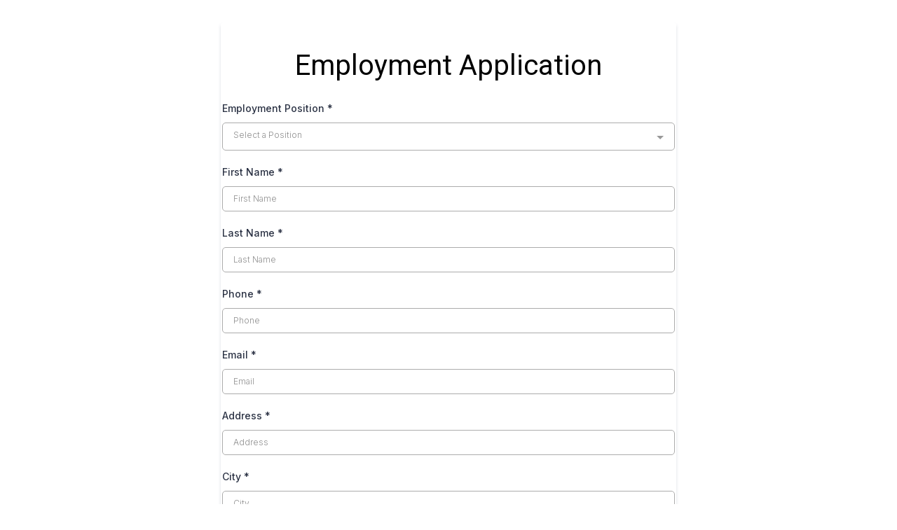

--- FILE ---
content_type: text/html; charset=utf-8
request_url: https://www.google.com/recaptcha/enterprise/anchor?ar=1&k=6LeDBFwpAAAAAJe8ux9-imrqZ2ueRsEtdiWoDDpX&co=aHR0cHM6Ly9hcGkubGVhZGNvbm5lY3RvcmhxLmNvbTo0NDM.&hl=en&v=naPR4A6FAh-yZLuCX253WaZq&size=invisible&anchor-ms=20000&execute-ms=15000&cb=gkk2r5mt8k1n
body_size: 45183
content:
<!DOCTYPE HTML><html dir="ltr" lang="en"><head><meta http-equiv="Content-Type" content="text/html; charset=UTF-8">
<meta http-equiv="X-UA-Compatible" content="IE=edge">
<title>reCAPTCHA</title>
<style type="text/css">
/* cyrillic-ext */
@font-face {
  font-family: 'Roboto';
  font-style: normal;
  font-weight: 400;
  src: url(//fonts.gstatic.com/s/roboto/v18/KFOmCnqEu92Fr1Mu72xKKTU1Kvnz.woff2) format('woff2');
  unicode-range: U+0460-052F, U+1C80-1C8A, U+20B4, U+2DE0-2DFF, U+A640-A69F, U+FE2E-FE2F;
}
/* cyrillic */
@font-face {
  font-family: 'Roboto';
  font-style: normal;
  font-weight: 400;
  src: url(//fonts.gstatic.com/s/roboto/v18/KFOmCnqEu92Fr1Mu5mxKKTU1Kvnz.woff2) format('woff2');
  unicode-range: U+0301, U+0400-045F, U+0490-0491, U+04B0-04B1, U+2116;
}
/* greek-ext */
@font-face {
  font-family: 'Roboto';
  font-style: normal;
  font-weight: 400;
  src: url(//fonts.gstatic.com/s/roboto/v18/KFOmCnqEu92Fr1Mu7mxKKTU1Kvnz.woff2) format('woff2');
  unicode-range: U+1F00-1FFF;
}
/* greek */
@font-face {
  font-family: 'Roboto';
  font-style: normal;
  font-weight: 400;
  src: url(//fonts.gstatic.com/s/roboto/v18/KFOmCnqEu92Fr1Mu4WxKKTU1Kvnz.woff2) format('woff2');
  unicode-range: U+0370-0377, U+037A-037F, U+0384-038A, U+038C, U+038E-03A1, U+03A3-03FF;
}
/* vietnamese */
@font-face {
  font-family: 'Roboto';
  font-style: normal;
  font-weight: 400;
  src: url(//fonts.gstatic.com/s/roboto/v18/KFOmCnqEu92Fr1Mu7WxKKTU1Kvnz.woff2) format('woff2');
  unicode-range: U+0102-0103, U+0110-0111, U+0128-0129, U+0168-0169, U+01A0-01A1, U+01AF-01B0, U+0300-0301, U+0303-0304, U+0308-0309, U+0323, U+0329, U+1EA0-1EF9, U+20AB;
}
/* latin-ext */
@font-face {
  font-family: 'Roboto';
  font-style: normal;
  font-weight: 400;
  src: url(//fonts.gstatic.com/s/roboto/v18/KFOmCnqEu92Fr1Mu7GxKKTU1Kvnz.woff2) format('woff2');
  unicode-range: U+0100-02BA, U+02BD-02C5, U+02C7-02CC, U+02CE-02D7, U+02DD-02FF, U+0304, U+0308, U+0329, U+1D00-1DBF, U+1E00-1E9F, U+1EF2-1EFF, U+2020, U+20A0-20AB, U+20AD-20C0, U+2113, U+2C60-2C7F, U+A720-A7FF;
}
/* latin */
@font-face {
  font-family: 'Roboto';
  font-style: normal;
  font-weight: 400;
  src: url(//fonts.gstatic.com/s/roboto/v18/KFOmCnqEu92Fr1Mu4mxKKTU1Kg.woff2) format('woff2');
  unicode-range: U+0000-00FF, U+0131, U+0152-0153, U+02BB-02BC, U+02C6, U+02DA, U+02DC, U+0304, U+0308, U+0329, U+2000-206F, U+20AC, U+2122, U+2191, U+2193, U+2212, U+2215, U+FEFF, U+FFFD;
}
/* cyrillic-ext */
@font-face {
  font-family: 'Roboto';
  font-style: normal;
  font-weight: 500;
  src: url(//fonts.gstatic.com/s/roboto/v18/KFOlCnqEu92Fr1MmEU9fCRc4AMP6lbBP.woff2) format('woff2');
  unicode-range: U+0460-052F, U+1C80-1C8A, U+20B4, U+2DE0-2DFF, U+A640-A69F, U+FE2E-FE2F;
}
/* cyrillic */
@font-face {
  font-family: 'Roboto';
  font-style: normal;
  font-weight: 500;
  src: url(//fonts.gstatic.com/s/roboto/v18/KFOlCnqEu92Fr1MmEU9fABc4AMP6lbBP.woff2) format('woff2');
  unicode-range: U+0301, U+0400-045F, U+0490-0491, U+04B0-04B1, U+2116;
}
/* greek-ext */
@font-face {
  font-family: 'Roboto';
  font-style: normal;
  font-weight: 500;
  src: url(//fonts.gstatic.com/s/roboto/v18/KFOlCnqEu92Fr1MmEU9fCBc4AMP6lbBP.woff2) format('woff2');
  unicode-range: U+1F00-1FFF;
}
/* greek */
@font-face {
  font-family: 'Roboto';
  font-style: normal;
  font-weight: 500;
  src: url(//fonts.gstatic.com/s/roboto/v18/KFOlCnqEu92Fr1MmEU9fBxc4AMP6lbBP.woff2) format('woff2');
  unicode-range: U+0370-0377, U+037A-037F, U+0384-038A, U+038C, U+038E-03A1, U+03A3-03FF;
}
/* vietnamese */
@font-face {
  font-family: 'Roboto';
  font-style: normal;
  font-weight: 500;
  src: url(//fonts.gstatic.com/s/roboto/v18/KFOlCnqEu92Fr1MmEU9fCxc4AMP6lbBP.woff2) format('woff2');
  unicode-range: U+0102-0103, U+0110-0111, U+0128-0129, U+0168-0169, U+01A0-01A1, U+01AF-01B0, U+0300-0301, U+0303-0304, U+0308-0309, U+0323, U+0329, U+1EA0-1EF9, U+20AB;
}
/* latin-ext */
@font-face {
  font-family: 'Roboto';
  font-style: normal;
  font-weight: 500;
  src: url(//fonts.gstatic.com/s/roboto/v18/KFOlCnqEu92Fr1MmEU9fChc4AMP6lbBP.woff2) format('woff2');
  unicode-range: U+0100-02BA, U+02BD-02C5, U+02C7-02CC, U+02CE-02D7, U+02DD-02FF, U+0304, U+0308, U+0329, U+1D00-1DBF, U+1E00-1E9F, U+1EF2-1EFF, U+2020, U+20A0-20AB, U+20AD-20C0, U+2113, U+2C60-2C7F, U+A720-A7FF;
}
/* latin */
@font-face {
  font-family: 'Roboto';
  font-style: normal;
  font-weight: 500;
  src: url(//fonts.gstatic.com/s/roboto/v18/KFOlCnqEu92Fr1MmEU9fBBc4AMP6lQ.woff2) format('woff2');
  unicode-range: U+0000-00FF, U+0131, U+0152-0153, U+02BB-02BC, U+02C6, U+02DA, U+02DC, U+0304, U+0308, U+0329, U+2000-206F, U+20AC, U+2122, U+2191, U+2193, U+2212, U+2215, U+FEFF, U+FFFD;
}
/* cyrillic-ext */
@font-face {
  font-family: 'Roboto';
  font-style: normal;
  font-weight: 900;
  src: url(//fonts.gstatic.com/s/roboto/v18/KFOlCnqEu92Fr1MmYUtfCRc4AMP6lbBP.woff2) format('woff2');
  unicode-range: U+0460-052F, U+1C80-1C8A, U+20B4, U+2DE0-2DFF, U+A640-A69F, U+FE2E-FE2F;
}
/* cyrillic */
@font-face {
  font-family: 'Roboto';
  font-style: normal;
  font-weight: 900;
  src: url(//fonts.gstatic.com/s/roboto/v18/KFOlCnqEu92Fr1MmYUtfABc4AMP6lbBP.woff2) format('woff2');
  unicode-range: U+0301, U+0400-045F, U+0490-0491, U+04B0-04B1, U+2116;
}
/* greek-ext */
@font-face {
  font-family: 'Roboto';
  font-style: normal;
  font-weight: 900;
  src: url(//fonts.gstatic.com/s/roboto/v18/KFOlCnqEu92Fr1MmYUtfCBc4AMP6lbBP.woff2) format('woff2');
  unicode-range: U+1F00-1FFF;
}
/* greek */
@font-face {
  font-family: 'Roboto';
  font-style: normal;
  font-weight: 900;
  src: url(//fonts.gstatic.com/s/roboto/v18/KFOlCnqEu92Fr1MmYUtfBxc4AMP6lbBP.woff2) format('woff2');
  unicode-range: U+0370-0377, U+037A-037F, U+0384-038A, U+038C, U+038E-03A1, U+03A3-03FF;
}
/* vietnamese */
@font-face {
  font-family: 'Roboto';
  font-style: normal;
  font-weight: 900;
  src: url(//fonts.gstatic.com/s/roboto/v18/KFOlCnqEu92Fr1MmYUtfCxc4AMP6lbBP.woff2) format('woff2');
  unicode-range: U+0102-0103, U+0110-0111, U+0128-0129, U+0168-0169, U+01A0-01A1, U+01AF-01B0, U+0300-0301, U+0303-0304, U+0308-0309, U+0323, U+0329, U+1EA0-1EF9, U+20AB;
}
/* latin-ext */
@font-face {
  font-family: 'Roboto';
  font-style: normal;
  font-weight: 900;
  src: url(//fonts.gstatic.com/s/roboto/v18/KFOlCnqEu92Fr1MmYUtfChc4AMP6lbBP.woff2) format('woff2');
  unicode-range: U+0100-02BA, U+02BD-02C5, U+02C7-02CC, U+02CE-02D7, U+02DD-02FF, U+0304, U+0308, U+0329, U+1D00-1DBF, U+1E00-1E9F, U+1EF2-1EFF, U+2020, U+20A0-20AB, U+20AD-20C0, U+2113, U+2C60-2C7F, U+A720-A7FF;
}
/* latin */
@font-face {
  font-family: 'Roboto';
  font-style: normal;
  font-weight: 900;
  src: url(//fonts.gstatic.com/s/roboto/v18/KFOlCnqEu92Fr1MmYUtfBBc4AMP6lQ.woff2) format('woff2');
  unicode-range: U+0000-00FF, U+0131, U+0152-0153, U+02BB-02BC, U+02C6, U+02DA, U+02DC, U+0304, U+0308, U+0329, U+2000-206F, U+20AC, U+2122, U+2191, U+2193, U+2212, U+2215, U+FEFF, U+FFFD;
}

</style>
<link rel="stylesheet" type="text/css" href="https://www.gstatic.com/recaptcha/releases/naPR4A6FAh-yZLuCX253WaZq/styles__ltr.css">
<script nonce="zI1dnSjFGyiQT1_fTFe3tQ" type="text/javascript">window['__recaptcha_api'] = 'https://www.google.com/recaptcha/enterprise/';</script>
<script type="text/javascript" src="https://www.gstatic.com/recaptcha/releases/naPR4A6FAh-yZLuCX253WaZq/recaptcha__en.js" nonce="zI1dnSjFGyiQT1_fTFe3tQ">
      
    </script></head>
<body><div id="rc-anchor-alert" class="rc-anchor-alert"></div>
<input type="hidden" id="recaptcha-token" value="[base64]">
<script type="text/javascript" nonce="zI1dnSjFGyiQT1_fTFe3tQ">
      recaptcha.anchor.Main.init("[\x22ainput\x22,[\x22bgdata\x22,\x22\x22,\[base64]/[base64]/[base64]/eihOLHUpOkYoTiwwLFt3LDIxLG1dKSxwKHUsZmFsc2UsTixmYWxzZSl9Y2F0Y2goYil7ayhOLDI5MCk/[base64]/[base64]/Sy5MKCk6Sy5UKSxoKS1LLlQsYj4+MTQpPjAsSy51JiYoSy51Xj0oSy5vKzE+PjIpKihiPDwyKSksSy5vKSsxPj4yIT0wfHxLLlYsbXx8ZClLLko9MCxLLlQ9aDtpZighZClyZXR1cm4gZmFsc2U7aWYoaC1LLkg8KEsuTj5LLkYmJihLLkY9Sy5OKSxLLk4tKE4/MjU1Ono/NToyKSkpcmV0dXJuIGZhbHNlO3JldHVybiEoSy52PSh0KEssMjY3LChOPWsoSywoSy50TD11LHo/NDcyOjI2NykpLEsuQSkpLEsuUC5wdXNoKFtKRCxOLHo/[base64]/[base64]/bmV3IFhbZl0oQlswXSk6Vz09Mj9uZXcgWFtmXShCWzBdLEJbMV0pOlc9PTM/bmV3IFhbZl0oQlswXSxCWzFdLEJbMl0pOlc9PTQ/[base64]/[base64]/[base64]/[base64]/[base64]\\u003d\\u003d\x22,\[base64]\\u003d\x22,\[base64]/Dv1zCssOXwq8Uw7lxwoXCkMOrZMO8ZDTCnsKmwrYPw7tYw6dbw4V1w5QkwrxEw4QtDHZHw6kEFXUaeRvCsWo/w7HDicK3w5vCjMKARMOhMsOuw6N3woZ9e0jCsyYbPXQfwobDjDEDw6zDt8KZw7w+YiFFwp7Cv8K9Un/[base64]/[base64]/[base64]/w6VTw5jCp8KFwp0AwrFFEF9MX8Oxw7xMw5QuZmjDi0vDh8OdAmXDoMOgwojCnwbDnyBOdhw7AQ7Cl3fCv8KyUw1vwovDqcKtcQEJP8OAEU8VwpRDw79JF8Ozw4fCphAjwqMxLEDDnAXDvcO2w7goAcOmZ8ONwpcrdRPDtcKiwpDDo8KOw5bCjcKHSQrCmcK9N8KAw6U/UHhtKTrCvMKTw5PDh8OZw43DgQVaKEZ6RiXCtsKTZcOGd8Khw6LCjsOrwpNgXsOkR8KgwpvDmsOBwobCtCUTJMKIMDswFcKJw5kzScK4UMKnw7HCvcKkeWZSaW/Do8OgTcKuIH8FY1DDosOcPE15Z208wpJswpAAI8OTwqUCw5PDmRFQXDPCn8KNw6MNwoMaOgsSw6XDvcKTCcOtdyjCicOtw4nCscKaw5PDsMOjwozCixjDs8KtwoMtwo7CgcKXGH7CkDoOUsKAw5DDisOjwrI0w7Yye8OTw4J9I8KjfMOqwpXDiiQMwr/DmMKDSMKqwrNkMWsiwqI8w5zChcONwonCg0fCnMOKZgXDqsOAwo/Drnw0w4hMw65vVMKTw4Q9wrLCuFQrZHpywq3DmhvCtEY7w4EewqrDsMOAKcO6w7FQw750UcKyw5BdwoRrw7DDhXHDjMKrw5R0Sz5Bw5U0FyHDrj3DqH9ZdRo8w70QLTVQw5A/[base64]/CpsOFSGNRwrA2KDjDsHbDsx7Cq8KUXjJFwrHDiWHClcOxw5PDtcKZCSUnSMOrwr/CqRnDhcKKB3Zew5Miwo3Dt0zDmD5NMsOhw5/CkMOpFlXDv8K3Zg/Dh8OmYQLCnsOnaVnCu2UcD8Kfb8OtwqTCpsKHwrHCn1HDtMKnwo19SsOTwrFYwoHCtkDCtwLDo8KfNxnCljzCpsOLLlLDnsO2w5/CtGVvBMOOUiTDpMKmXcObUsKiw7E1wrtIwovCusKTwqfCrcK7wqoswrDCl8OfwozDhULDkmJFMw93bxl4w4R2NsONwplQwp7CjWQFBV7CnXAhw58hwrtMw4bDvmfCpl8Ww4jCsU0BwqzDtgzDqkZxwoJZw6Ivw44dSmPCkcKTVsOewpbCj8O9wop7wrtsW09fXxgzaW/CrEIGQcKXwq7DiFMhGiHDuSw7Y8Kgw5bDmMK3ScOzw7hww5QmwoTClzBIw6Z0Gz5GUx9WEcODJMO1wq9awonDocKqwoBzVsK6wrxvEcOxw5YJGiIewpg/w7vDp8OZdMObwpbDhcOGw6XCl8OceEB0MiDCjBlpPMOIw4PDuB7DoR/DuD3CnsOGwqMFAS3DmXPDrMKbfMOvw7ULw4Mqw5fCi8ODwoVNXw3CjRFkby0dw5XDmMK4F8KKwrnClDtLwokqBDXDuMOoWsOoH8KFZMKBw53ChnYEw6jChMOpwpVdwonDukHDpMKWRsOAw4pNwrPCvSTCk2h/[base64]/[base64]/Dp8K5MgsewqQXw5XDj8K9YMKkcBLCjjtTw4dTMFbCkk0BVMO2wovDiS3CumhhfMObWQ18w43Dtz8aw6M0EcKCwpjCq8K3PcORwobDhEnDn3cDw79BwpHDmsO9w61kHMKZw7fDjsKRwpITKMKyC8OEK0bCpQnCncKAw6JHVMOJL8KVw5o2JcKqw7jCpnp/w43DuCLCkAUhGA9JwpcNSsK8w77Drn7DmcKiw4zDsAIYCsO3GcK8Cl7DvCPDqjRuGAPDvWB/PcOTCVHDl8KGwoMPS1rCjjnDkizCisKvFcKkFcOWw6TDicO/w7syKWA2woLDs8OVdcOIcQV6w6Ezw5LDiVUFw6XChMK0woXCuMO+w6c0JnZSN8OLcsKZw5DCqcKrCg3DgMKVw7A4e8KZw4kFw7Y1wo/CosOXKMKUCmBkb8KnaBjCocK5LW8lwq0WwqM0VcOiQcKXST9mw5smw47CvcKeQi3DusK9wpTDt2sqKcOWYHI/PMOOCBDCk8O8XsKiQcKyNXbCuzDCiMKQblIYayB1w6gSMzVlw5jChRfCpR3ClwzCgilFOMOoIX4Aw5JSwpLCvsKVwpfDqsOsURp9wq3DpywKwowTaAsFdHzCg0XCt3nCv8OOw7EJw6TDmcORw54eHAsODMO/[base64]/[base64]/wpjDm3/DrwYBDQPDpDZ3w6XDo8ObI0M4MSZVw4TDq8O0w6MdHsOFecOgUXsewp7CsMKPwrzDjsO8SibChMO1w4p5w4PCkRUaC8KcwqJOWBzDv8OGOcO8MHXDgXgLZENLX8O0SMKpwo8MA8O+wofCvz1xw47DusOaw6XDhMKhwr/CscKTb8KYQsOyw6FzWMKzwp9TBMO6w67CocKxQMOxwo4BOsKCwq97wqLCpsKlJ8OtDHXDmwInYMKzw4k9wpNvw711wqNSw6HCo3dARMKHD8OAw4M5wpzDrsOzLsOIcDzDg8KAw4rCoMKFwooQB8KHw6LDjBIgJ8OewpIAXDdCNcKDw4h/Eh50w4kpwpx2w5/DscKqw4U2wrV9w5DCqn18eMKAw5PCp8Klw5zDqQrCv8KzGUg8w4UVZcKbwqtzPk7CjW/[base64]/[base64]/[base64]/Dj1h8JjjCnMO7woPDncOwwqrCpyjCv8KdKQPDosK8wq0Ow6fDlntqw48QGsO4W8KxwrLDs8KBY0N/wqrDvAkSUxF9e8OBw4dGaMO9wo/CllDDpztobsOANDLCk8OQwqTDiMKfwqnDvUVwdyQzW2FbKcK5w6p/Y3nDusKyKMKrRjDCrT7CvjDCicORw7zCijjDqMOdwp/CisO8NsOrMMOwcmXCtmEbS8KVw4jCjMKCwp7Dh8KZw5Urwqd/[base64]/ChsKsfnLCmXMSw7LCtgw6w5d7wo7DgcKkw4t2NsOSw4PChlTDqFHCh8KVDkQgW8OJwpjCqMK6TDcUw5fCgcKRw4ZWIcOzw7rDu2dcw63Chw40wq3Dj2o2wqoIIMK5wqoswp1rT8K9Y0vDuAltdcOGwozDkMO0wqvCn8Kww7I9Vw/DksKMwrzDggsXYcOmw689RsOLw4cWE8O3w4/Chy9mw78yw5fCtXEaaMO2wrvCsMOwdsKMw4HDj8K8LsKpwovDgnMOQisMDRjCqcOlwrR9PsOlUhYLw6nCrEbDtTjCpFdcQcOEw5FGdcOqwokgw63DtcKvaWzDvMK7cmTCo3bCtMOPFsOjw4vCi1knwqnCgcO9w4/[base64]/[base64]/DuzHCgMOTw5vCsMODwqU8wrUjJzdzN01Nw7DDnUfDsQ7DnCLCssKnZiF+fgVowoknwopTesKuw7NSRkbCo8KRw4jChMKcQsOHR8KHw6HCmcKYwpHDixfCvcOnw5DDmMKSNGYRw4/CkMObwpnDsBJVw6bDm8K0w77CgBoNw6I5HsKCeQfCj8K+w7IJQ8OdA1bCvHBnB2NWfcKsw7gdI0nDq2fCkypMDU9cZx/DqsOAwoDCt1vCmAcPNhlzwrp/[base64]/MsKBw48heX8Qw4zDq8KJHcKdw4EaW3/CksOkdMOqw4nCo8Oiw71GBsOQwrbCh8Kid8KjfQPDoMO5wpjCqiDDsDjCmcKIwpjCk8Kvd8OZwr/[base64]/ag3CnsKnCsOZwpLDsBAXUcKKw7xGw4U6w5lqwo0rCUHDtRzClsK3KMOkw58UesKEwr/[base64]/[base64]/wrLCjDLDkihSw57DjDPCkMO4dxIgwp5Hw6Ybw7dVNsKGwokdIMKdwpLCmcO+esKjaCBBw53CrcKaOUBPOXXCqsKfw4/CgwDDoQTCsMKSHAnDn8KJw5jClhReWcKYwqwFZ30WOsOHwqDDkh7Dj3cOwoZ3ScKDUBZzwqHCuMO7Sn0YaVXDqMOQPV/CjGjCpMK4c8OQYU5hwrB1WcKfwpvCkjB8EcO/OMKzblHCv8O4wpxww4jDgFzDu8KKwrQ7eyAEwpPCtsK7wqFzw791O8OxaRl0w4TDr8K0O03DmnzCpgx7QsOWw4IBTsK/VTgqwo7DoCZmF8KXT8Ohw6TDqcOEA8OtwqTDpk/CvMKZC0oaNjknUnLDszjDrMKIMMKpA8OpYk3DnUEqRyQ1EsObw586w5DDrRBfWWxPLcOxwphHT1tIaixCw40LwpEPPydpNsKHwphKw7gLHF4mFAtGdyLDrsOwdWFQwqrDscKzdMKiBAXCnA/DshVBTwrCu8OfV8OIWMKDwqvDl13Cl0tew5nCqiDCt8K8w7ZlCsOzw5l3wo0/wpfDlcOjw43DrcKPIsOCMC0tJcKUO2pfOsKgw7LDvBrCrcO5wofClMOfJDLCmBAWbsK8Oj/[base64]/[base64]/[base64]/DkEvDgMKeeMKSUyx1W8ORwqbClR/Cg8KCB8KmwqvColnDkVY4c8KrInXCksKPwocIw7HCuG7Dk3Jhw7hiQznDhcKbHMOfw7/DgQ1+WjZmacKRVMKWcT7CncOBIcKLw6oFe8OdwotNTsOQwoBfcGjCvsOLw6/Dt8K8w7x7b1hvwr3Dog0RaVrDpAYswrIowrbDvmQnwp0uIHpcw5s3w4nDq8KYw77DqxZEwqg8L8Kiw7MKGMKMwoLDuMKJY8O+wqM0RgBJw6bDqMOhKBbDkcK2wp1Qw7/DrwEPwo16NcKGwqrCkMKNHMKyCxrCpA1gcVHCusKKFXjDqVDDucK4wovCs8Ouw6AzQCDCqU3CoUEFwo9QT8KdUsKzWEjCqsK2w59Zwo5hKXjCoRDDvsKRCSxAJy4fMF3CpsKJwqIdw7TCl8OOwqAmPHo1F1xLZcOBDcKfw7B7e8OXw6wKwoljw5/DqzzDpyzCoMKoamMCw6PDsgwNwofCg8KVw54qwrJZGsOxw78MJsKiw4oiw7jDsMORWMOJw4PDscOYZMKiU8O4WcOLajHCuALChQoUwqHDpW5yPSLCqMOQF8Kww7s+wpxDbcOpw7jDn8KASzvCuwFHw7vDkyfDvFo/w7dRw7nCm1cZbRwhw5DDmEJ8wp/DpsKmw5AmwqEGw4LCt8OvYCYRSA/CgV9/RMO/CMOdaUnCgsObH00nwo3DtsOpw5vCpGXDo8K7R3Iowq9owo7CqXfDgcOhw7vCgsKGwqHCscK5w6gxcsK2OSVRwpEdeEJDw6glwojDv8OMw4x9KcK7LcKADsKSTnnDkGXCjDg7w5XDq8OmbC9jVGzDi3U1ennDicKmTmjDtXnDkHnCpygAw4B/[base64]/CiTrDr3LDm3AdesKgdCHCvFBHfMO7EMOYQsK3w7jDoMKBcV0Rw67Dk8OTwpMpAyJbRzLCqRp2wqPCscOeQVTCsFd5BArDuVrDo8KTHwc/MWzDkh16w6ovw5vCocOfwpPCpHzCuMKkU8Ocw5zDjUcqwqHCpSnDrxpjQnfDjghtwrQ5O8OrwqcMw65mw7IJwoo2w5ZmOsKtw7w4w7/DlRw3OgbClcKwRcOZJ8Oew48XZcO2Qi7DpXkpwqjCjB/[base64]/ExHDoDvCkcKZUBRMw74CwpshO8OSRGV8w5nClUHDj8KsG1nCsG7CmAcFwrHDh1nDlMOlwp3CuWNyVcK6VMKLw7JnVsOvwqMdVcOPworCuhhndSI/[base64]/[base64]/OmDDrcKTwp/CvBPDil/[base64]/DuT/[base64]/TVJHw7DChBsQccKSworDsMKGw6nCnMK6VsK2w73ChsK8DcK4w6vDhMKRwobDh1M/BE8jw6XCvR7Cknodw7MEKhVkwqkENcOOwrw0w5PDpcKcIsK9QXZZO1DCpsORChpbT8O3wpYbDcOrw6nDtF86dcKgGcOTw4XDlRnCv8Oww5R7WsO4w5/DuRRSwoLCr8K2wqI1HAdzesOGLCvCklN8wrcmw6DDvS3ChBrDpMK5w4gOwpbDo2vCiMOOw4DCmD/[base64]/CtMObw79aZBHDgUdvIgnDo2lYBMO+wrTDogo/w7rDi8OQw6cPD8OQw4fDrcOoE8Otw7fDhmTDoCMnNMK8wqwjwoJ3asKrwp0zRcKRw5vCuFFIFBTDuj0JY2xvwqDCj2XCgsKVw67DtHZ1H8K/fkTCrFHDjgLDgyXCvQ7DhcKKw6bDhTpBwpcfHsOSwr/DsDXCmMKdQsO4w6XCpD0tZhHDhsO9wprCgG5ONgvCqMK2eMKnw6pCwqDDucOpc13CjWzDkELCp8K+wpbCpFwtcsOUK8KqI8K+wolywr7DgRbCp8OLw6kgCcKBUsKZS8KxA8KywqBywrBxwplbSMO5wq/[base64]/CkFjDr1/Dr07CvmLDrl9pLzIcJ13CnQxgNsOuwp/Cr0DCj8K6VsOfD8Obw6LDkcKca8KLw4Zrw4HDlQvCmsOFX3o0ViZkw6hpJRs1wocAwpF8X8K1NcKRw7IjS0bDlQvCrATDpcO2woxLJwxJwrXCssKTAsOaOMOTwqfChsKeDntTMjDCkSDCksKzbsOgRcKjKE/CscKpZMODVsKLK8O9w6bCiQvDvkFJSsO5wqnCgjXDgw0zwqvDjMOJw63CisK6BB7Cu8KuwqE8w7LCmsONw7zDmE3Di8KDwrrDrkHCssKlw7fCoFDDlMK2NkzCisK/wqfDkVHDliHDtAALw4l1A8OQbcKywpDChxrCrcOMw7dLYcKxwrLCqsKKHE0dwr/[base64]/CqlJqw73DtcOJwq1qwqLCiMKiRMKZBcKRw4LCucO/Owo3Nh/CicO6NcOPwqlQKsOxNxDDoMOnHMO/KRbDr3/CpsOww4bCnnDCvMKmJcOsw5vCgGEyDW3DqjYOwrnCr8KBOsKcY8KvMsKIw7nDkX3CgcO+wpPCkcK/LkhJw4zCjcKTw7HCkx8od8Ohw6HCmTVfwr/Co8Kow6DDvcOKwqzCrcKeMMOZwqnDkUXDpj7CgQMVw5oOwpHCpUEHwqHDpMK1w7TDkTVFPw9aB8KobsOhTMKRUMKMc1dGwpJVwo0mwoJ4PgnDmz98HcKQKsKYwo9swqjDt8OwdUzCoGp8w5MCwr3CoVRVwrBiwrQcbGLDrEVlOl56w67Dt8O5DMKFEV/[base64]/R8KXw6E/VmVMBhJdP3DDrMKMwrJCE8KPwp5ucsKSQxfCmBLDk8O2wrDDg1haw6fCnyV0IsK7w6/Dk1EDE8OselPDkMOOw6rDi8KaaMOfd8OSw4TCjEHDi3hAIiLDgsKGJcKWwq3CuGzDgcKWw4xmw5XDqH/DvRPDp8OTKsO/[base64]/[base64]/CgGJfw4rCkFMXLU/Ds8Ouw73DnhNvacKHw5oYw4bCmMKawo3CpsOkD8KxwoA0D8OYd8K+QMOtPG4owoHCl8KJKcKkdTtMFMK0PBbDj8Otw71/RSXDpw/CkRDClsOfw4/Cp1zCnHHCnsOAwop4w6pFwpAXwonCl8KMwoTCujpnw5BcRXPDn8Kgw5pqQk0ce3xve2HDocOVQC8aAz1OY8OHOsO5JcKOWj/CgcOiMw7DqMKPCMKcw47Dnx95EmAXwqY6G8KnwrPCl25/DMKqfhfDjMOMw7x2w70mIsOeDxXDoBfChjtxw54lw5LDvsKdw67Cg3IzC3ZUVMOuNMOvP8Orw47Dlw1OwqbCisOfKSghVcOiRsOIwrTDlMOUFhfDicK2w5s0w54BSQjDsMKIRS/DsXRow6rCssKyb8KFwpTCggU8w5bDisKEJsOdNcOgwrASJGnCsTgZTUhswrDCvXMdCsOaw67CniLDqcOVwoppGSXCizzCncObwq1YNHZOwpkgb2zCiBHCkMOTDj4Ow5PCvR0/[base64]/CjXTCtsOcw7nDpGvCt8OLblfDnhjCm05cdsKywr4Aw6Aawq0QwqN/w6sma3k3CFxKKMKGw6rDuMOuTRDChz3Cg8OCw68pwqTCsMKjNEPCgn9KTsOUIsOCIwPDvD4OCMOtMTHClkrDuFoAwoJlTXPDripVw482WXvDsWTDsMOMSxXDuWHDv2/Dn8OmCm4OHEgUwqxAwpItw6xOLx0Aw6/CpMKowqDDqyY4w6cbwo/ChMKvw6IIwo3CiMOhY14Qw4dyazFXwp/[base64]/Dhy4aATPDu8KfSTNFw5lnWsKEFEXChjp1MMOew5BUwpTCpcKcc0/DpsKqwpdVF8ONSA/DvB0dwrtiw5tcV3gGwq/DlsOLw5I5X0BZEXvCp8KVN8KNbsOWw4RMMw0vwoIFw7bCukkOw5zDqsO8AMKGAcKuHsKXWGbCt0FAemzDgMKEwr03HMOMw4jDgsOlbG/[base64]/CmsO+a8OVwok2wqTDpcKdEsKRw4zCqMOWH8KPD2HDjSfCp0xjTsOiw6PCvsOywqlcwoEVM8OJwotvMjrDsjhsDcKNH8KvXzwSw4RVB8O0RMKnw5fCtsKUw4QqWCHCv8OgwoHDmBfDoxHDpMOqE8OlwqnDi2LClD7DhELCo104wp4WTMOHw5zCrcOBw4whwo/DnMOydwBYw7tpV8OLIH1Twr1+wrrDvkJRL03CmRzCrMKpw4h4IMOKwqw+w7ASw6XChsKSN1RZwrHDqTIRdsKyJsKjNsO4wqbCpVYISsOlwrnDtsOeQlJgw77CqcOVw4tKacKWw7/[base64]/DuMKywrfCl3NKw5DDjTfDmCTCgjYLCEZuwqDClFTCgMK8ccOOwrglCMKOHcOSwrXCnmZ/[base64]/ClFt5WVIQw7pWw6HDsFjConDDvMK0w6ALwp/CrB0zOF4VworCp3pVPDxxRRrCpMOHw4kawrk6w4RPHsKiCsKAw60Twqc2RW7DlcO2w4ZFw6HCqhIzwp46NMK2w4HCgMKqZ8K6E0jDocKWw7DDqiV8YDYzwpUQDMKSB8OHfhHCicOWw5DDlsOlNsOyLlt5HElGwpbCgxAbwoXDgXrCnE8dw5vCjcOuw5/[base64]/[base64]/DrsOmwrp8WsOMRMK+eATDpsKywpUSwpnCpBrDvSHCk8Kbw5ROw5FMH8KJwoLDnsKEI8KNZ8KqwonDsU1dw4pHU0dRwoI7wp0+w6seVCw+wrHChjY4e8KMwqFpw7rDlhvCnTlFTH/[base64]/wrpFwp5SPMOdXWTDvmdBw5fDsjfDkS0Jw6MHBsO7wqxiwoDDtcOFwq5BHQMJwqfCrMOPY2nDlcKkccKDw4oQw7c4LcOoIsOVI8Kkw6IHcMOGBC7CqFM8RXILw4rDoWgpwpLDusKYT8KbdMOvwonDk8O4E1HDi8O4HFUcw7PCksOMHsKtLSzDjsK8eQ/DuMKFwp5Bw7B3wrfDo8OSUD1VBMO6UHPCkUVfCcKyPhHCp8KIwo1uTz3ChAHCmlnCoQjDmjsrwpR4w4TCqVzCjS9HZMOwWDw/w43Cm8KrPn7Csx7CgcKPw5MtwqQ5w7QpXibCljvDisKhw4BmwoMocCh7w6AXZsO5UcOdScOQwoJWw5nDnQs2w7PDgcKPW0TCs8Krw7FzwrzCssKIF8OGfFnCozvDsg7CunnCmQLDoHxmwqpVwo/[base64]/DlSBwV8OZw7o3w4dMw4pAwrQdwqzCoXvCkWx1PF5HUC7Ch8OGScOxTGXCi8KVw7BEBw8XIsOdwrNAPyFvw6AeI8Kuw54BGBDDpUzCicK0w5Rsd8KuGsO0wrbCqsKvwrI/[base64]/O10Lw7g0DsK1wrXDujpKJX1BD8O9wq0vwogHw5HCmcOSw7oga8O5asO6MSjDrMKOw7IgfcKjAgZgeMOzcTfCrQoXw7gYE8OhHcOgwrJKYis9V8KaGizDigR2cwrClR/[base64]/aiTDr8KXw7EORWXDkcOYfsKuw6bDlcKoQcKwZy3DmUXCqgkCwoPCusOXTwfCisOcZMK/w4QKw77Drz04wq1SDkkTwqfCoEDDr8OADcO2w5/DgcKLwrvCshjCg8K8fcOzwpwZwpjDi8Krw7jCuMKvKcKMBng3YcKvKmzDhifDpcKDEcKUwqLDrMOOEC0Xwo/DucOlwqo8w7nCh13Dv8Oxw43DrMOgw4HCr8Osw6IfHXRDIFzDgkErwrkLwr5gV0R4Fw/CgcOXw5rDpF/CnsO1bC/[base64]/DqzHDuMKwwqMOcDPClMKgKy7DicOXQ23CiQnDn3czasK3w6XDp8Krwq19f8K/[base64]/DoEE/[base64]/DvQtsw7fCrSjDvcKqfzbCs2jDq8OucsOsPQ0Cw4sJw7psJnXChjVowp4Jw6h3BSoLccOmIMO+SsKEIcOyw6J3w43CjMOkEE/CqC1fw5QqB8K6wpPDp2d+SU3Cph/CgmBjw6zDmwZ3MsORZQXDn1/CogoJQ2zDucKWw5RnUMOoAsKawr8kwowFwrAvAGJcwrjDkMKdwrTCl05nwoLDtEMuKgY4A8O+wpHDrEvCkTIUwpLDjQAFZXUiDcK8LizClcOFw4PCgMKOa2HDrx00FsKQw58IWW7DqMKRwoFZe0g9bMKxw6TCjjTDk8OYwpImXj/CuWpTwrxWwptMKsOkLjbDpgfCq8OCwrJ9wp1MOw7CqsOza03CosOuw77CosO9RRVBUMK+wpDCkz0XUGxiwpYQPUXDvl3Cujp1d8OswqIdw5XCpizDg3vCuDzCiknCnDLCtsK2VMKcYxEQw5clRzdlw68kw4oOE8KhARUITwonIhcNwq/[base64]/DiFAAwo/CnAEqw4HCosK6wrRpw7QBwozDjsKNXMO4wrDDtTI5w5o1wrYgw6/Dt8K+w4guw6xyLcK6HDrDon3DgsO6wr8Zw5gBw4USw4wKIB5tUMKvXMKnw4NbK0HDrA/Cg8OLSyAYA8K3PVwgw4MJw5nCh8Ohw6nCscKWEcKTWsO/SjTDpcKGKcOqw5DCjMOZI8OTwpbChETDl0DDuSbDgG42OcKcXcOidR/DncKcZH4jw5nCtxTCnmNMwqvCpsKLw5QCwovCtcO0McKuOMKRIMOkw6AgHX3DulQDYl3CjcOgT0I9DcKjw5ghwpECEsOnwp5Bwq53wqRyBsOnO8KHw5VfeRB9w6g8wpfCl8OxQcOzNi3CnsO3woR7w6/[base64]/[base64]/woXDg0Fiw5HCk0Vhw77CgiEcwpEIw5lbwpoUw518w78xMsOkwovDoEvDosObPMKIQMKLwqLCkA4lVikrUsKcw5LCmMOrAsKGwolxwpUaDSxcworCgXAHw6HCuyppw5nCv190w7E6w7rDiCA/wrUHw7LCocKtYXDDrip6S8OeYcKwwq3CsMOsaCkkGMOaw7jCpzPDvcOJw4/DpsOnJMK6NzRDXAMPw5rDuklNw6nDpsKlwrpJwrAVwpfCjCLCsMOORcKywpB2cB1YCcOrwo9Xw4bCtcO1wrFrAsK8BMO/[base64]/w6FCw7bCmsKtw4fDo8KJTxnDsUrCg8KiwqnCh8O/UMKAw4M8wqTDv8KqNEd4fiApVMKCw7DCrTbDhgHComYQwqVzw7XCkMO6McOIDjXDrggebcOZw5fCiUpMGX8/wpvDiA8iw7ZdfELDvgDDnGAEPsKnw5zDgMKuw4dtAl3CocKVwo/[base64]/wrbDjy0pFcOfw4ttTWAnwqDCosKJwqrDisKfwpzChcOnw4TDmsKTSilBwpHCjzhjMSPDmsOiOMK5w5fDjcO0w4hIw6rChsOvw6DCjcKZXVfCjyUsw5rDrVrDsVvDusONw5csZ8K3DsKDe17CtCMxw7HDiMOSw6ViwrjDmMKywq3CrVRLCsKTwo/CmcK6wo56AMOkTlbCrcOgKAfDjsKtacK2dXJSfFFnw74/cWR3UMONMcKsw7TCgMKBw5xPYcKaScKZEw8MIcKQwo3Dn2PDvWfDrF/Dv3xOIsKqd8KNw7wGw7h6wqhVP3rCn8KaT1PDi8KcdMKnw5gVw6h/WcKRw57Cq8OzwrrDlQrCkcKhw43CvcKTKF3CtmoZeMOWwq/DpsKawrJTNT8XIDjCtwtswq/CoVs9w7HDq8Opw5jDuMOaw7DDuVHDqcKlw5zDmk3DqFXDlcOXJjR7wpk/UWDCrsO8w6DCnFnDmWPDm8OjIVFywqILw78WTDtSekUgbx1jF8O+FcO9V8KnwprCozzDgMKIw7FDaiBzI23CrnMsw4PCm8Oqw7/Cmk5zwpPDsDV5w4jCgCF6w7sPMMKFwqpAZMK0w7QERiUXw6DDm2t0JV8vcsKiw5dATygaPMKCSQvDncKvE1bCrMKEQ8OGJV/DoMK9w7p/RcKKw6lmw5jCtHx+w4LCsnjDhmPCksK+w5zCrmx4V8OUw4gyKDnDjcKDVFkFw7ZNNsKFY2BARMOSw55OZMKswpzDhlHChMO9wpomw60lAcKFw4N/a2s7AD1xw4lhZCPDvyMDwpLDpsOUdGYCMcKWQ8O/SSprwojCnF5ZTwxiRMK0w6rCrzY3w7Fyw6JWR1HDmA/DrsKpdMKqw4fDhcOzwprChsOcFCTDqcKEcw/DnsOkwrVyw5fDssKDwrMjf8OpwpITwpIEwpnCjyIrwrE1WcOnwpcjBMOtw4bDsMOgw7w/wonDlsOpYsODw7ZRwqPCvTUYIsOAw5clw6LCrXPCnmbDtgRMwrVWaXHClXbDrSo7wpTDu8OicSltw6loCEXCvMOuw4TDhRzDpzzCvyzCscO0w7x5w7AOwqPCvXbCv8OQIsKew541S3JSw5EOwrBJDEtUY8KEw6l6wqTDuA0gwp/CuUrDilfCvkE6wovCqcKUw7nDtT0SwoU/w6tBPMKewpPCo8OTw4fCp8K+dB4kw6bCgMOrdRnDqMO/wpNTw6HDqMKcw4xIbWnDmMKkFTTCi8KWwp1rcS9xw7MSP8O7w5XCocOiBVYcwpAJXsOXwr1wVwBaw5BfRXXCs8K5fwfDtFcKSsKIwq3CrMOWw5DCusO6w491w5vDrcKawopQw7PDjMOowqfCo8OMcC4Vw77DkMOXw6/Djx4BGTwzw5nDh8OiR0LDoi7Co8O+bSLDvsO/[base64]/Dn2DDjMKYS3vCgsOkanU7RQQXWcKBwqjCtG7CqcO1w4rDt1DDgsOwaCfDnyhmwrN7wrRNwq7CjMKIwpYFMsKzay/Dgj/Cvh7CuTTDp1Vow5rDvcKnZ3Euw4paUcK3wrZzTsOwRH0lc8OxLcOoScOwwoPCmV/Cq1YoBsO0PUvCjMKrwrDDmkZ6wp9yFsO4HcOBw5LDjwRqw67Do3Rew5fCqMK/wqXDlcOwwqrChWTDiy8Fw7zCmRLCocKgNFoTw7nDs8KSBlbCuMKdw4c+JVnDvFDDoMKmwqLCuToNwpTCnDHCisOuw44KwrADw73Dvk4YOsKqwqvDtFgFSMOxb8O/ehbDgMKLFTTCscOAwrAswrkwYC/Dm8Okw7AnUcOuwogZScO1GsOGY8OgDSh8w6FGwoR+w5/ClFbCqAzDocOZwpXCgsOiBMOSw77DpRHDh8KbAsOAaFNoHT4lZ8K9wqHDmio/w5PCvgbCoBPCiidbwpnDq8OBw5l+NCglw7TCjALDsMOJIh8Vw4FLPMKvw59rw7F0w5TDtBLDvWZtwoYYw6JXwpbDscOywoDClMKYw6YLJsKVw7XCmyPDpsOcV1rCmyvCnsOLJC3CgMKPdX/CvMOTwpIKMz8UwoXDt3cpfcO0SsOQwqXCkj/CscKWQ8Orw5XDvAZiCyPClwHDuMKpwpxwwp/CssOPwpLDrRrDt8Kiw4fDpjt0wpDCqhbCkMOUJRRONxDDusKPWnzDlMKcwpwfw4fCinQRw5dzw5DClQ/CpcOwwrzCrMOOLsKRDcO3e8OmEcOGw51bZMKsw53DpVE/ScOBMMKHYMO0NsOJGhrCq8K/wpkGZxvChTDDhcKSwpDCvyBQwrhNwpzCmQHCjVAFworDj8KvwqnCg2UkwqhkFMK9bMO+w4NrD8KLaXxcw43Dmi/[base64]/Cu8KAwpomOcOlwoYISG7CjFwvwpPCsMOQw6PDv2laPjPChlAmwqwrGcKfwobCkSHCjcOKw6tVw6dPw4dZwo8zwpfDmcKgw5nCrMOvcMK5w5FqwpTCvhoYYMO1B8KPw7nDscK8wofDncK4Q8KZw7bCuB9Nwrt4wrRTZTTDll/Dmz55eDBWw4ZeO8O/EsKtw69TA8KBLsOlSQQWwq7DscK4w5rCimPDjxHDmF4Aw6oUwrpUwq7DiwAiwoTClDsqHsOfwp9rwpDCt8K/w5EqwoAAGcK2GmjDl29xHcK+KXkKw5nCvcO9QcOhN1oBwqdaQMK4LsKaw7ZJw6DCscKIdXtDw68kwoXDvxXCncOJK8O/[base64]/CrMO3O8OYTnrCtRo/w4sZw7LChVUQw68IVAnDmsKuwq1vwqbCnMOkeUJDwojDt8Obw69eJsOhwq5fw53DoMO/wrclw5FLw5zCg8OKKQDDkxXCqMOgfRpbwqJSDkjCqcKufcKvw4Qjw55Iw6DDn8OBw4pEwq/DuMO7w6fCkG0mTQ3DnsK5wrXDsXpZw5lqwrLCpll/wpfCiVTDvsKhwrB8w5XCqMOXwr0WXMOLAMOiwq3DpcKywq1tZH4tw6Z5w6TCsC/Cuz4THAMwKDbCnMKtVMO/[base64]/Cu8K4wq7DrA0vwrzCiy7CjcKmwo8DcAHDmMOnwpLCq8K/wqRkwrfDrw4CCmTDmxnCrA07KCTCvywdwp3DuAoODMK4CWR9JcKkwp/[base64]/DhcK5wpohaywOwqzCkcOhTG1MGsKow741w7UTUCJVcsOPwoMLFxt9BxcgwrtCd8OYw6Nqw4tm\x22],null,[\x22conf\x22,null,\x226LeDBFwpAAAAAJe8ux9-imrqZ2ueRsEtdiWoDDpX\x22,0,null,null,null,1,[21,125,63,73,95,87,41,43,42,83,102,105,109,121],[7241176,124],0,null,null,null,null,0,null,0,null,700,1,null,0,\[base64]/tzcYADoGZWF6dTZkEg4Iiv2INxgAOgVNZklJNBoZCAMSFR0U8JfjNw7/vqUGGcSdCRmc4owCGQ\\u003d\\u003d\x22,0,0,null,null,1,null,0,0],\x22https://api.leadconnectorhq.com:443\x22,null,[3,1,1],null,null,null,1,3600,[\x22https://www.google.com/intl/en/policies/privacy/\x22,\x22https://www.google.com/intl/en/policies/terms/\x22],\x225YYtBWF3whQPNiOZlTtRl9HcAnInbYtlO+d59VC1ERk\\u003d\x22,1,0,null,1,1762894621736,0,0,[228,246,161],null,[65,164,62,211,58],\x22RC-XGQIou0PyE401Q\x22,null,null,null,null,null,\x220dAFcWeA4IakVXbYa7MHrJBBCyV-JItUBDuHFPmvC5cpzGtLe_1fM9c6nVBEXzyNwS_raZCOIVoogsR0ZuZmCtaEIFr9cGFV5VPg\x22,1762977421705]");
    </script></body></html>